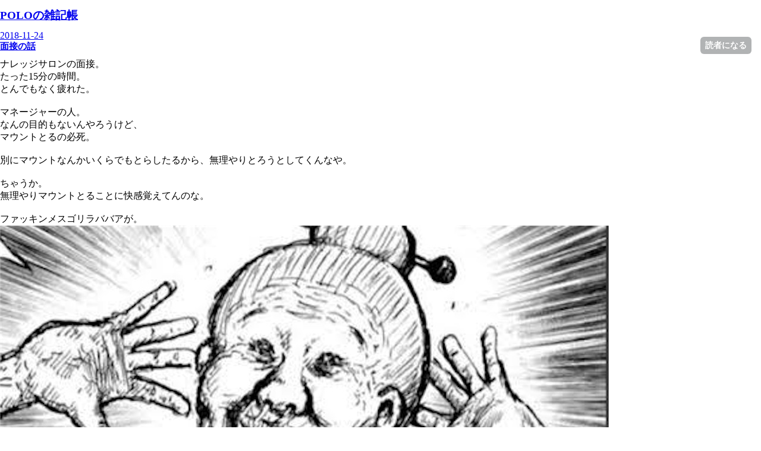

--- FILE ---
content_type: text/html; charset=utf-8
request_url: https://www.pololog.com/entry/2018/11/24/163605
body_size: 11201
content:
<!DOCTYPE html>
<html
  lang="ja"

data-admin-domain="//blog.hatena.ne.jp"
data-admin-origin="https://blog.hatena.ne.jp"
data-author="kosuke19880801"
data-avail-langs="ja en"
data-blog="kosuke19880801.hatenablog.com"
data-blog-host="kosuke19880801.hatenablog.com"
data-blog-is-public="1"
data-blog-name="POLOの雑記帳"
data-blog-owner="kosuke19880801"
data-blog-show-ads=""
data-blog-show-sleeping-ads=""
data-blog-uri="https://www.pololog.com/"
data-blog-uuid="10328537792363333657"
data-blogs-uri-base="https://www.pololog.com"
data-brand="pro"
data-data-layer="{&quot;hatenablog&quot;:{&quot;admin&quot;:{},&quot;analytics&quot;:{&quot;brand_property_id&quot;:&quot;&quot;,&quot;measurement_id&quot;:&quot;&quot;,&quot;non_sampling_property_id&quot;:&quot;&quot;,&quot;property_id&quot;:&quot;UA-113156352-1&quot;,&quot;separated_property_id&quot;:&quot;UA-29716941-21&quot;},&quot;blog&quot;:{&quot;blog_id&quot;:&quot;10328537792363333657&quot;,&quot;content_seems_japanese&quot;:&quot;true&quot;,&quot;disable_ads&quot;:&quot;custom_domain&quot;,&quot;enable_ads&quot;:&quot;false&quot;,&quot;enable_keyword_link&quot;:&quot;false&quot;,&quot;entry_show_footer_related_entries&quot;:&quot;true&quot;,&quot;force_pc_view&quot;:&quot;false&quot;,&quot;is_public&quot;:&quot;true&quot;,&quot;is_responsive_view&quot;:&quot;false&quot;,&quot;is_sleeping&quot;:&quot;false&quot;,&quot;lang&quot;:&quot;ja&quot;,&quot;name&quot;:&quot;POLO\u306e\u96d1\u8a18\u5e33&quot;,&quot;owner_name&quot;:&quot;kosuke19880801&quot;,&quot;uri&quot;:&quot;https://www.pololog.com/&quot;},&quot;brand&quot;:&quot;pro&quot;,&quot;page_id&quot;:&quot;entry&quot;,&quot;permalink_entry&quot;:{&quot;author_name&quot;:&quot;kosuke19880801&quot;,&quot;categories&quot;:&quot;&quot;,&quot;character_count&quot;:1758,&quot;date&quot;:&quot;2018-11-24&quot;,&quot;entry_id&quot;:&quot;10257846132675043471&quot;,&quot;first_category&quot;:&quot;&quot;,&quot;hour&quot;:&quot;16&quot;,&quot;title&quot;:&quot;\u9762\u63a5\u306e\u8a71&quot;,&quot;uri&quot;:&quot;https://www.pololog.com/entry/2018/11/24/163605&quot;},&quot;pro&quot;:&quot;pro&quot;,&quot;router_type&quot;:&quot;blogs&quot;}}"
data-device="pc"
data-dont-recommend-pro="false"
data-global-domain="https://hatena.blog"
data-globalheader-color="b"
data-globalheader-type="pc"
data-has-touch-view="1"
data-help-url="https://help.hatenablog.com"
data-page="entry"
data-parts-domain="https://hatenablog-parts.com"
data-plus-available="1"
data-pro="true"
data-router-type="blogs"
data-sentry-dsn="https://03a33e4781a24cf2885099fed222b56d@sentry.io/1195218"
data-sentry-environment="production"
data-sentry-sample-rate="0.1"
data-static-domain="https://cdn.blog.st-hatena.com"
data-version="eb858d677b6f9ea2eeb6a32d6d15a3"




  data-initial-state="{}"

  >
  <head prefix="og: http://ogp.me/ns# fb: http://ogp.me/ns/fb# article: http://ogp.me/ns/article#">

  

  

  


  

  <meta name="robots" content="max-image-preview:large" />


  <meta charset="utf-8"/>
  <meta http-equiv="X-UA-Compatible" content="IE=7; IE=9; IE=10; IE=11" />
  <title>面接の話 - POLOの雑記帳</title>

  
  <link rel="canonical" href="https://www.pololog.com/entry/2018/11/24/163605"/>



  

<meta itemprop="name" content="面接の話 - POLOの雑記帳"/>

  <meta itemprop="image" content="https://cdn.image.st-hatena.com/image/scale/b9f7f392393381cfc7b9d51c2f9691d10129976b/backend=imagemagick;version=1;width=1300/https%3A%2F%2Fcdn-ak.f.st-hatena.com%2Fimages%2Ffotolife%2Fk%2Fkosuke19880801%2F20190104%2F20190104222219.jpg"/>


  <meta property="og:title" content="面接の話 - POLOの雑記帳"/>
<meta property="og:type" content="article"/>
  <meta property="og:url" content="https://www.pololog.com/entry/2018/11/24/163605"/>

  <meta property="og:image" content="https://cdn.image.st-hatena.com/image/scale/b9f7f392393381cfc7b9d51c2f9691d10129976b/backend=imagemagick;version=1;width=1300/https%3A%2F%2Fcdn-ak.f.st-hatena.com%2Fimages%2Ffotolife%2Fk%2Fkosuke19880801%2F20190104%2F20190104222219.jpg"/>

<meta property="og:image:alt" content="面接の話 - POLOの雑記帳"/>
    <meta property="og:description" content="ナレッジサロンの面接。 たった15分の時間。 とんでもなく疲れた。 マネージャーの人。 なんの目的もないんやろうけど、 マウントとるの必死。 別にマウントなんかいくらでもとらしたるから、無理やりとろうとしてくんなや。 ちゃうか。 無理やりマウントとることに快感覚えてんのな。 ファッキンメスゴリラババアが。 おれに絶対的な権力があれば、一文無しでバングラデシュのスラムにでも置き去りにするぞ。 通ればいいと思うけど、 通らなくてもいいと思えるほど、 トゲのあるメスゴリラの表情と態度。 愛のない人は一緒の空間にいるだけでほんま疲れる。 面接を建前にレイプせんといてくれ。 ほんまに。 こんなこと言いた…" />
<meta property="og:site_name" content="POLOの雑記帳"/>

  <meta property="article:published_time" content="2018-11-24T07:36:05Z" />

      <meta name="twitter:card"  content="summary_large_image" />
    <meta name="twitter:image" content="https://cdn.image.st-hatena.com/image/scale/b9f7f392393381cfc7b9d51c2f9691d10129976b/backend=imagemagick;version=1;width=1300/https%3A%2F%2Fcdn-ak.f.st-hatena.com%2Fimages%2Ffotolife%2Fk%2Fkosuke19880801%2F20190104%2F20190104222219.jpg" />  <meta name="twitter:title" content="面接の話 - POLOの雑記帳" />    <meta name="twitter:description" content="ナレッジサロンの面接。 たった15分の時間。 とんでもなく疲れた。 マネージャーの人。 なんの目的もないんやろうけど、 マウントとるの必死。 別にマウントなんかいくらでもとらしたるから、無理やりとろうとしてくんなや。 ちゃうか。 無理やりマウントとることに快感覚えてんのな。 ファッキンメスゴリラババアが。 おれに絶対的…" />  <meta name="twitter:app:name:iphone" content="はてなブログアプリ" />
  <meta name="twitter:app:id:iphone" content="583299321" />
  <meta name="twitter:app:url:iphone" content="hatenablog:///open?uri=https%3A%2F%2Fwww.pololog.com%2Fentry%2F2018%2F11%2F24%2F163605" />
  
    <meta name="description" content="ナレッジサロンの面接。 たった15分の時間。 とんでもなく疲れた。 マネージャーの人。 なんの目的もないんやろうけど、 マウントとるの必死。 別にマウントなんかいくらでもとらしたるから、無理やりとろうとしてくんなや。 ちゃうか。 無理やりマウントとることに快感覚えてんのな。 ファッキンメスゴリラババアが。 おれに絶対的な権力があれば、一文無しでバングラデシュのスラムにでも置き去りにするぞ。 通ればいいと思うけど、 通らなくてもいいと思えるほど、 トゲのあるメスゴリラの表情と態度。 愛のない人は一緒の空間にいるだけでほんま疲れる。 面接を建前にレイプせんといてくれ。 ほんまに。 こんなこと言いた…" />


  
<script
  id="embed-gtm-data-layer-loader"
  data-data-layer-page-specific="{&quot;hatenablog&quot;:{&quot;blogs_permalink&quot;:{&quot;blog_afc_issued&quot;:&quot;false&quot;,&quot;entry_afc_issued&quot;:&quot;false&quot;,&quot;is_author_pro&quot;:&quot;true&quot;,&quot;is_blog_sleeping&quot;:&quot;false&quot;,&quot;has_related_entries_with_elasticsearch&quot;:&quot;true&quot;}}}"
>
(function() {
  function loadDataLayer(elem, attrName) {
    if (!elem) { return {}; }
    var json = elem.getAttribute(attrName);
    if (!json) { return {}; }
    return JSON.parse(json);
  }

  var globalVariables = loadDataLayer(
    document.documentElement,
    'data-data-layer'
  );
  var pageSpecificVariables = loadDataLayer(
    document.getElementById('embed-gtm-data-layer-loader'),
    'data-data-layer-page-specific'
  );

  var variables = [globalVariables, pageSpecificVariables];

  if (!window.dataLayer) {
    window.dataLayer = [];
  }

  for (var i = 0; i < variables.length; i++) {
    window.dataLayer.push(variables[i]);
  }
})();
</script>

<!-- Google Tag Manager -->
<script>(function(w,d,s,l,i){w[l]=w[l]||[];w[l].push({'gtm.start':
new Date().getTime(),event:'gtm.js'});var f=d.getElementsByTagName(s)[0],
j=d.createElement(s),dl=l!='dataLayer'?'&l='+l:'';j.async=true;j.src=
'https://www.googletagmanager.com/gtm.js?id='+i+dl;f.parentNode.insertBefore(j,f);
})(window,document,'script','dataLayer','GTM-P4CXTW');</script>
<!-- End Google Tag Manager -->











  <link rel="shortcut icon" href="https://www.pololog.com/icon/favicon">
<link rel="apple-touch-icon" href="https://www.pololog.com/icon/touch">
<link rel="icon" sizes="192x192" href="https://www.pololog.com/icon/link">

  

<link rel="alternate" type="application/atom+xml" title="Atom" href="https://www.pololog.com/feed"/>
<link rel="alternate" type="application/rss+xml" title="RSS2.0" href="https://www.pololog.com/rss"/>

  <link rel="alternate" type="application/json+oembed" href="https://hatena.blog/oembed?url=https%3A%2F%2Fwww.pololog.com%2Fentry%2F2018%2F11%2F24%2F163605&amp;format=json" title="oEmbed Profile of 面接の話"/>
<link rel="alternate" type="text/xml+oembed" href="https://hatena.blog/oembed?url=https%3A%2F%2Fwww.pololog.com%2Fentry%2F2018%2F11%2F24%2F163605&amp;format=xml" title="oEmbed Profile of 面接の話"/>
  
  <link rel="author" href="http://www.hatena.ne.jp/kosuke19880801/">

  

  
      <link rel="preload" href="https://cdn-ak.f.st-hatena.com/images/fotolife/k/kosuke19880801/20190104/20190104222219.jpg" as="image"/>


  
    
<link rel="stylesheet" type="text/css" href="https://cdn.blog.st-hatena.com/css/blog.css?version=eb858d677b6f9ea2eeb6a32d6d15a3"/>

    
  <link rel="stylesheet" type="text/css" href="https://usercss.blog.st-hatena.com/blog_style/10328537792363333657/1aca724f504a32ae324da3d4e751409ea4d2194b"/>
  
  

  

  
<script> </script>

  
<style>
  div#google_afc_user,
  div.google-afc-user-container,
  div.google_afc_image,
  div.google_afc_blocklink {
      display: block !important;
  }
</style>


  

  
    <script type="application/ld+json">{"@context":"http://schema.org","@type":"Article","dateModified":"2019-01-04T22:22:46+09:00","datePublished":"2018-11-24T16:36:05+09:00","description":"ナレッジサロンの面接。 たった15分の時間。 とんでもなく疲れた。 マネージャーの人。 なんの目的もないんやろうけど、 マウントとるの必死。 別にマウントなんかいくらでもとらしたるから、無理やりとろうとしてくんなや。 ちゃうか。 無理やりマウントとることに快感覚えてんのな。 ファッキンメスゴリラババアが。 おれに絶対的な権力があれば、一文無しでバングラデシュのスラムにでも置き去りにするぞ。 通ればいいと思うけど、 通らなくてもいいと思えるほど、 トゲのあるメスゴリラの表情と態度。 愛のない人は一緒の空間にいるだけでほんま疲れる。 面接を建前にレイプせんといてくれ。 ほんまに。 こんなこと言いた…","headline":"面接の話","image":["https://cdn-ak.f.st-hatena.com/images/fotolife/k/kosuke19880801/20190104/20190104222219.jpg"],"mainEntityOfPage":{"@id":"https://www.pololog.com/entry/2018/11/24/163605","@type":"WebPage"}}</script>

  

  <link rel="stylesheet" href="https://use.fontawesome.com/releases/v5.0.8/css/solid.css" integrity="sha384-v2Tw72dyUXeU3y4aM2Y0tBJQkGfplr39mxZqlTBDUZAb9BGoC40+rdFCG0m10lXk" crossorigin="anonymous">
<link rel="stylesheet" href="https://use.fontawesome.com/releases/v5.0.8/css/fontawesome.css" integrity="sha384-q3jl8XQu1OpdLgGFvNRnPdj5VIlCvgsDQTQB6owSOHWlAurxul7f+JpUOVdAiJ5P" crossorigin="anonymous">
<script type="text/javascript">
  if( location.href == 'https://www.pololog.com/'){
  location.href='https://www.pololog.com/archive';
}
</script>
<noscript>
<p><a href="https://www.pololog.com/archive">小さな星がほらひとつ</a></p>
</noscript>
<style type="text/css">
#globalheader-container {
    display: none;
}
#container {
    padding-top: 0 !important;
}
header#header {
    margin: 0;
    border-bottom: 1px solid #eee;
    width: 100%;
    padding: 10px 15px;
    box-sizing: border-box;
    position: fixed;
    z-index: 10;
    background: #fff;
}
.header-content {
    grid-column-gap: 0 !important;
    grid-row-gap: 0 !important;
}
.header-blog-icon img {
    width: 28px !important;
    height: 28px !important;
}
.page-index  .header-blog-icon img {
    width: 40px !important;
    height: 40px !important;
}
.header-action {
    display: none;
}
#top-editarea {
    padding-top: 60px;
}
a.header-banner {
   width: 93%;
    display: block;
    margin: auto;
    margin-top: 2px;
    margin-bottom: 12px;
}
a.header-banner img {
    width: 100%;
}
.page-entry .header-banner {
    display: none;
}
.page-entry .entry-list-top {
    display: none;
}
.entry-body {
    display: none !important;
}
header.list-entry-header {
    display: flex;
    justify-content: space-between;
    flex-direction: row-reverse;
    align-items: center;
}
h1.entry-title {
    font-size: 15px !important;
    margin: 0 !important;
}
.hatena-module-entries-access-ranking {
    display: none;
}
.footer-contents_author-box {
    background: #ededed;
    padding: 25px 24px;
    margin-top: 10px;
}
.footer-contents_author_info {
    display: flex;
    align-items: center;
}
.footer-contents_author_info img {
    border-radius: 50%;
    width: 60px;
    border: solid 2px #222;
}
.footer-contents_author_detail {
    margin-left: 15px;
    font-weight: bold;
}
.footer-contents_author_name {
    font-size: 20px;
    line-height: 1.2;
    display: block;
}
.footer-contents_author_position {
    line-height: 1.5;
    font-size: 13px;
    display: block;
    margin-top: 1px;
    color: #7E7E7E;
}
.footer-contents_author-box p {
    font-size: 13px;
    letter-spacing: .03em;
    line-height: 1.65;
    margin: 7px 0 5px;
    font-weight: bold;
}
.footer-contents_author-box a {
    background: #222;
    color: #fff;
    width: 100%;
    display: block;
    padding: 8px 23px 11px;
    text-align: left;
    box-sizing: border-box;
    letter-spacing: 1.5px;
    position: relative;
    font-family: 'Khand', 'Zen Kaku Gothic New', sans-serif;
    font-weight: 700;
    font-size: 13px;
    border-radius: 4px;
}
.footer-contents_author-box a:before {
    content: "\f138";
    display: inline-block;
    position: absolute;
    top: 30%;
    right: 5%;
    font-family: "Font Awesome 5 Free";
    font-size: 1em;
}
.entry-footer.section,
.pager-heading,
a.pager-archive {
    display: none !important;
}
a.pager-anchor {
    text-align: center;
    vertical-align: middle;
    border: 0;
    border-radius: 6px;
    cursor: pointer;
    font-size: 15px;
    text-decoration: none;
    font-weight: 700;
    -webkit-appearance: none;
    margin: auto;
    width: 100%;
    margin-bottom: 10px;
    background: #EAEAEA;
    padding: 15px 0 6px;
    line-height: 1;
    display: none !important;
}
.pager-permalink .pager-entry-title {
    color: #242527 !important;
}
a.pager-anchor.pager-anchor-next {
    display: block !important;
}
.comment-box {
    display: none;
}
.more-btn {
    text-align: center;
    background: #ddd;
    margin-bottom: 0;
    line-height: 1.45;
    background-color: #D1D6DA;
    text-align: center;
    vertical-align: middle;
    border: 0;
    border-radius: 6px;
    cursor: pointer;
    font-size: 14px;
    text-decoration: none;
    font-weight: 700;
    -webkit-appearance: none;
    width: 93.75%;
    margin: auto;
}
.more-btn a {
    color: #242527;
}
.first-btn {
    width: 100%;
    margin-bottom: 10px;
    background: #EAEAEA;
}
.entry-list {
    margin-bottom: 10px !important;
}
.entry-list a:first-child .list-entry-article {
    border-top: none;
}
.pager {
    margin-bottom: 0;
}
.search-box {
    display: none;
}
#title {
    font-size: 19px !important;
}
.btn {
    background-color: #EAEAEA !important;
}
.pager-group-thumb {
    display: none !important;
}
.section {
  margin-bottom: 0 !important;
}
.entry-list-top {
    width: 100vw;
    margin: 0 calc(50% - 50vw);
}

.entry-list-top article {
    border-bottom: none;
    border-top: 1px solid #d2d8dd;
    padding: 12px;
}
.entry-list-top .section {
width: 100%;
}
.entry-header {
    padding-bottom: 10px;
}
.article-bar {
   display: none !important;
}
</style>

  

</head>

  <body class="page-entry enable-bottom-editarea globalheader-ng-enabled">
    

<div id="globalheader-container"
  data-brand="hatenablog"
  
  >
  <iframe id="globalheader" height="37" frameborder="0" allowTransparency="true"></iframe>
</div>


  
  
  
    <nav class="
      blog-controlls
      
    ">
      <div class="blog-controlls-blog-icon">
        <a href="https://www.pololog.com/">
          <img src="https://cdn.image.st-hatena.com/image/square/e719612ccc966640ed753d1658b172ac12de6ff2/backend=imagemagick;height=128;version=1;width=128/https%3A%2F%2Fcdn.user.blog.st-hatena.com%2Fblog_custom_icon%2F116819801%2F1692871536599385" alt="POLOの雑記帳"/>
        </a>
      </div>
      <div class="blog-controlls-title">
        <a href="https://www.pololog.com/">POLOの雑記帳</a>
      </div>
      <a href="https://blog.hatena.ne.jp/kosuke19880801/kosuke19880801.hatenablog.com/subscribe?utm_campaign=subscribe_blog&amp;utm_source=blogs_topright_button&amp;utm_medium=button" class="blog-controlls-subscribe-btn test-blog-header-controlls-subscribe">
        読者になる
      </a>
    </nav>
  

  <div id="container">
    <div id="container-inner">
      <header id="blog-title" data-brand="hatenablog">
  <div id="blog-title-inner" >
    <div id="blog-title-content">
      <h1 id="title"><a href="https://www.pololog.com/">POLOの雑記帳</a></h1>
      
    </div>
  </div>
</header>

      

      
      




<div id="content" class="hfeed"
  
  >
  <div id="content-inner">
    <div id="wrapper">
      <div id="main">
        <div id="main-inner">
          

          



          
  
  <!-- google_ad_section_start -->
  <!-- rakuten_ad_target_begin -->
  
  
  

  

  
    
      
        <article class="entry hentry test-hentry js-entry-article date-first autopagerize_page_element chars-2000 words-100 mode-html entry-odd" id="entry-10257846132675043471" data-keyword-campaign="" data-uuid="10257846132675043471" data-publication-type="entry">
  <div class="entry-inner">
    <header class="entry-header">
  
    <div class="date entry-date first">
    <a href="https://www.pololog.com/archive/2018/11/24" rel="nofollow">
      <time datetime="2018-11-24T07:36:05Z" title="2018-11-24T07:36:05Z">
        <span class="date-year">2018</span><span class="hyphen">-</span><span class="date-month">11</span><span class="hyphen">-</span><span class="date-day">24</span>
      </time>
    </a>
      </div>
  <h1 class="entry-title">
  <a href="https://www.pololog.com/entry/2018/11/24/163605" class="entry-title-link bookmark">面接の話</a>
</h1>

  
  


  

  

</header>

    


    <div class="entry-content hatenablog-entry">
  
    <p>ナレッジサロンの面接。</p>
<p>たった15分の時間。</p>
<p>とんでもなく疲れた。</p>
<p> </p>
<p>マネージャーの人。</p>
<p>なんの目的もないんやろうけど、</p>
<p>マウントとるの必死。</p>
<p> </p>
<p>別にマウントなんかいくらでもとらしたるから、無理やりとろうとしてくんなや。</p>
<p> </p>
<p>ちゃうか。</p>
<p>無理やりマウントとることに快感覚えてんのな。</p>
<p> </p>
<p>ファッキンメスゴリラババアが。</p>
<p><img class="hatena-fotolife" title="f:id:kosuke19880801:20190104222219j:image" src="https://cdn-ak.f.st-hatena.com/images/fotolife/k/kosuke19880801/20190104/20190104222219.jpg" alt="f:id:kosuke19880801:20190104222219j:image" /></p>
<p> </p>
<p>おれに絶対的な権力があれば、一文無しでバングラデシュのスラムにでも置き去りにするぞ。</p>
<p> </p>
<p>通ればいいと思うけど、</p>
<p>通らなくてもいいと思えるほど、</p>
<p>トゲのあるメスゴリラの表情と態度。</p>
<p> </p>
<p>愛のない人は一緒の空間にいるだけでほんま疲れる。</p>
<p> </p>
<p>面接を建前にレイプせんといてくれ。</p>
<p>ほんまに。</p>
<p> </p>
<p>こんなこと言いたくないけど、こんなやつ絶対に人間関係ぶち壊しまくってるし、ましてや恋愛なんかうまくいってるわけない。</p>
<p> </p>
<p>愛と優しさのカケラもない、真のサイコパスゴリラ。</p>
<p> </p>
<p>相手の言葉の裏にある、経験や見えてる世界の一切を無視し、自分の正しさだけを押し付けられて、</p>
<p> </p>
<p>ブチ切れそうやけど、キレられへん。</p>
<p>こっちは利用したい側やから。</p>
<p> </p>
<p>己の立場を利用した、ただのレイプってこと、わかってんのか？</p>
<p> </p>
<p>もしわかってるなら、面接とか言わずに、私の欲求満たすためにあなたに無理矢理マウント取る会、てゆーてくれや。</p>
<p> </p>
<p>それならそのつもりで我慢するがな。</p>
<p> </p>
<p>主な利用目的聞かれてワークスペースってゆったら、</p>
<p> </p>
<p>『コミュニティを重要視してるので、そういう方はまず審査通りません。』</p>
<p> </p>
<p>じゃねーよ。</p>
<p>じゃぁ説明会のときに、『面接で主な目的をワークスペースと答えると落とされます。』とか明言せーや。</p>
<p> </p>
<p>みんな基本的には仕事しにきてるやんけ。</p>
<p>揚げ足の取り方がえぐい。</p>
<p> </p>
<p>お前の悪意に満ちた態度で、おれの魂を汚すな。</p>
<p> </p>
<p>あかん。</p>
<p>腹立つわー。</p>
<p>THE資本主義の奴隷が。</p>
<p> </p>
<p>どっと疲れた。</p>
<p>どっと。</p>
<p>なかなか生きててないぞ？</p>
<p>どっと疲れること。</p>
<p> </p>
<p>こんな誰かれ構わずに盛ってるメスゴリラを世に生み出したのは、ゴリラの両親と社会が悪いけど、</p>
<p> </p>
<p>会社の権力ある地位に据えてしまうのは経営者やねんから、そんな会社はとっとと潰れてしまえばいいと思う。</p>
<p> </p>
<p> </p>
<p> </p>
<p>ふぅ。</p>
<p> </p>
<p> </p>
<p>さ、さ、さ、サーイコッパス！</p>
<p> </p>
<p>おれとたまにサイコパスちゃう？とか言われるけど、おれの言葉にはたぶん愛あるぞ？</p>
<p> </p>
<p>ナレッジサロンの面接受けてみろ。</p>
<p>ほんまのサイコパスはこういうことなんやってわかるから。</p>
<p> </p>
<p>疲れた。</p>
<p>どっと。</p>
<p> </p>
<p>疲れたし腹立つ！！</p>
<p>くそっ！くそっ！</p>
<p> </p>
<p>なんて愛のない人間だ！</p>
<p> </p>
<p>でもそれでも愛そうか！</p>
<p>不完全なメスゴリラを、欠陥だらけの世界を。</p>
<p> </p>
<p>完全に資本主義の歯車になってる貴様が、おれみたいながんばってる人間をレイプして給料で大金もらってる中、</p>
<p> </p>
<p>おれは100万円もらえる補助金のために今日も資料つくっとんねん</p>
<p> </p>
<p>みとけ。</p>
<p>おれはおれで4年半で実現したい世界をつくるぞ。</p>
<p> </p>
<p>愛と優しさに溢れ、</p>
<p>お金の心配をせず、</p>
<p>仕事は部活で毎日がんばれて、</p>
<p>大切な人を大切にできる人生を。</p>
<p> </p>
<p>貴様のような心の貧困者が、一生かけてもたどり着けん世界を。</p>
<p>入りたくても決して入れない会社を。</p>
<p> </p>
<p>さくっとつくってやるんやからね。</p>
<p> </p>
<p>ふぅ。</p>
<p> </p>
<p>心を洗おう、こうすけよ。</p>
<p> </p>
<p>心を濁せば、アウトプットも濁る。</p>
<p>心を濁せば、判断もズレる。</p>
<p> </p>
<p>いつだって心を整える。</p>
<p> </p>
<p>うん</p>
<p> </p>
<p>なんの問題もない。</p>
<p>レイプされてむっちゃ傷ついたけど、よくある話で。</p>
<p> </p>
<p>彼女は彼女で、自分の人生の責任は自分で取らなあかん。</p>
<p>彼女が今もこれからも、だれとも深い人間関係を築けないことは見えてる。</p>
<p> </p>
<p>よし、だから応援しよう！</p>
<p> </p>
<p>がんばれメスゴリラ！</p>
<p>負けるなメスゴリラ！</p>
<p>おまえのこれからも孤独な未来に幸あれ！</p>
<p> </p>
<p>ネガディブ出身のポジティブなおれのマインドに栄光あれ！</p>
<p> </p>
<p> </p>
<p> </p>
<p> </p>
<p> </p>
<p> </p>
<p>1週間後に追記。</p>
<p> </p>
<p>さて、予想通りレイプされて捨てられたわけだが、</p>
<p> </p>
<p>こういうときこそ知恵を働かせると、結果よかったことのほうが多い。</p>
<p> </p>
<p>ゴールを明確に描けば、そこに至るアップダウンは全て誤差だ。</p>
<p>というのは孫さんの大好きな言葉の一つ。</p>
<p> </p>
<p>そう思う。</p>
<p>生きてると良いことも悪いことも同じくらい起こる。</p>
<p>それを前向きに捉えて全部いいことにしていく力が、リーダーに必要な力の一つだと思う。</p>
<p> </p>
<p>ピンチはチャンス。</p>
<p>ピンチでもねーけど。</p>
<p> </p>
<p>さくっと修正するべし</p>
    
    




    

  
</div>

    
  <footer class="entry-footer">
    
    <div class="entry-tags-wrapper">
  <div class="entry-tags">  </div>
</div>

    <p class="entry-footer-section track-inview-by-gtm" data-gtm-track-json="{&quot;area&quot;: &quot;finish_reading&quot;}">
  <span class="author vcard"><span class="fn" data-load-nickname="1" data-user-name="kosuke19880801" >kosuke19880801</span></span>
  <span class="entry-footer-time"><a href="https://www.pololog.com/entry/2018/11/24/163605"><time data-relative datetime="2018-11-24T07:36:05Z" title="2018-11-24T07:36:05Z" class="updated">2018-11-24 16:36</time></a></span>
  
  
  
    <span class="
      entry-footer-subscribe
      
    " data-test-blog-controlls-subscribe>
      <a href="https://blog.hatena.ne.jp/kosuke19880801/kosuke19880801.hatenablog.com/subscribe?utm_medium=button&amp;utm_source=blogs_entry_footer&amp;utm_campaign=subscribe_blog">
        読者になる
      </a>
    </span>
  
</p>

    

    
<div class="social-buttons">
  
  
  
  
  
  
  
  
  
</div>

    

    <div class="customized-footer">
      

        

          <div class="entry-footer-modules" id="entry-footer-secondary-modules">      
<div class="hatena-module hatena-module-related-entries" >
      
  <!-- Hatena-Epic-has-related-entries-with-elasticsearch:true -->
  <div class="hatena-module-title">
    関連記事
  </div>
  <div class="hatena-module-body">
    <ul class="related-entries hatena-urllist urllist-with-thumbnails">
  
  
    
    <li class="urllist-item related-entries-item">
      <div class="urllist-item-inner related-entries-item-inner">
        
          
                      <div class="urllist-date-link related-entries-date-link">
  <a href="https://www.pololog.com/archive/2023/08/20" rel="nofollow">
    <time datetime="2023-08-20T02:25:30Z" title="2023年8月20日">
      2023-08-20
    </time>
  </a>
</div>

          <a href="https://www.pololog.com/entry/2023/08/20/112530" class="urllist-title-link related-entries-title-link  urllist-title related-entries-title">30代後半のテーマの話</a>




          
          

                      <div class="urllist-entry-body related-entries-entry-body">宮崎駿がはじめて 監督した長編アニメ、 『カリオストロの城』…</div>
      </div>
    </li>
  
    
    <li class="urllist-item related-entries-item">
      <div class="urllist-item-inner related-entries-item-inner">
        
          
                      <div class="urllist-date-link related-entries-date-link">
  <a href="https://www.pololog.com/archive/2023/08/03" rel="nofollow">
    <time datetime="2023-08-03T12:53:26Z" title="2023年8月3日">
      2023-08-03
    </time>
  </a>
</div>

          <a href="https://www.pololog.com/entry/2023/08/03/215326" class="urllist-title-link related-entries-title-link  urllist-title related-entries-title">極上の生理の話</a>




          
          

                      <div class="urllist-entry-body related-entries-entry-body">必要以上に イライラする。 イキってる若者とか 道端に立ってる…</div>
      </div>
    </li>
  
    
    <li class="urllist-item related-entries-item">
      <div class="urllist-item-inner related-entries-item-inner">
        
          
                      <div class="urllist-date-link related-entries-date-link">
  <a href="https://www.pololog.com/archive/2020/01/26" rel="nofollow">
    <time datetime="2020-01-25T16:52:50Z" title="2020年1月26日">
      2020-01-26
    </time>
  </a>
</div>

          <a href="https://www.pololog.com/entry/2020/01/26/015250" class="urllist-title-link related-entries-title-link  urllist-title related-entries-title">オープンな心の話</a>




          
          

                      <div class="urllist-entry-body related-entries-entry-body">4年前、鶴太郎さんのアナザースカイをみた。 パリにある画材屋…</div>
      </div>
    </li>
  
    
    <li class="urllist-item related-entries-item">
      <div class="urllist-item-inner related-entries-item-inner">
        
          
                      <div class="urllist-date-link related-entries-date-link">
  <a href="https://www.pololog.com/archive/2019/11/05" rel="nofollow">
    <time datetime="2019-11-05T05:31:11Z" title="2019年11月5日">
      2019-11-05
    </time>
  </a>
</div>

          <a href="https://www.pololog.com/entry/2019/11/05/143111" class="urllist-title-link related-entries-title-link  urllist-title related-entries-title">冬の匂いの話</a>




          
          

                      <div class="urllist-entry-body related-entries-entry-body">自分の中で、季節ごとに匂いがある。 春はあたたかい匂いで、 …</div>
      </div>
    </li>
  
    
    <li class="urllist-item related-entries-item">
      <div class="urllist-item-inner related-entries-item-inner">
        
          
                      <a class="urllist-image-link related-entries-image-link" href="https://www.pololog.com/entry/2019/10/12/231531">
  <img alt="高槻の便所からこんにちの話" src="https://cdn.image.st-hatena.com/image/square/a14402ff2470300864235e2540953d8ebc72a9fb/backend=imagemagick;height=100;version=1;width=100/https%3A%2F%2Fcdn-ak.f.st-hatena.com%2Fimages%2Ffotolife%2Fk%2Fkosuke19880801%2F20191012%2F20191012230554.jpg" class="urllist-image related-entries-image" title="高槻の便所からこんにちの話" width="100" height="100" loading="lazy">
</a>
            <div class="urllist-date-link related-entries-date-link">
  <a href="https://www.pololog.com/archive/2019/10/12" rel="nofollow">
    <time datetime="2019-10-12T14:15:31Z" title="2019年10月12日">
      2019-10-12
    </time>
  </a>
</div>

          <a href="https://www.pololog.com/entry/2019/10/12/231531" class="urllist-title-link related-entries-title-link  urllist-title related-entries-title">高槻の便所からこんにちの話</a>




          
          

                      <div class="urllist-entry-body related-entries-entry-body">みなさま、こんばんは。 いきなりですけど、 高槻駅のトイレで…</div>
      </div>
    </li>
  
</ul>

  </div>
</div>
  </div>
        

      
    </div>
    
  <div class="comment-box js-comment-box">
    
    <ul class="comment js-comment">
      <li class="read-more-comments" style="display: none;"><a>もっと読む</a></li>
    </ul>
    
      <a class="leave-comment-title js-leave-comment-title">コメントを書く</a>
    
  </div>

  </footer>

  </div>
</article>

      
      
    
  

  
  <!-- rakuten_ad_target_end -->
  <!-- google_ad_section_end -->
  
  
  
  <div class="pager pager-permalink permalink">
    
      
      <span class="pager-prev">
        <a href="https://www.pololog.com/entry/2018/12/04/173208" rel="prev">
          <span class="pager-arrow">&laquo; </span>
          成長の角度の話
        </a>
      </span>
    
    
      
      <span class="pager-next">
        <a href="https://www.pololog.com/entry/2018/11/23/134127" rel="next">
          詩の話
          <span class="pager-arrow"> &raquo;</span>
        </a>
      </span>
    
  </div>


  



        </div>
      </div>

      <aside id="box1">
  <div id="box1-inner">
  </div>
</aside>

    </div><!-- #wrapper -->

    
<aside id="box2">
  
  <div id="box2-inner">
    
    
  </div>
</aside>


  </div>
</div>




      

      
  <div id="bottom-editarea">
    <script src="https://ajax.googleapis.com/ajax/libs/jquery/3.1.0/jquery.min.js"></script>
<script type="text/javascript">
  $('#container').ready(function(){
    "use strict";
    var pc_width = 600;
    var device = window.screen.width < pc_width ? 'sp' : 'pc';
    device = (device == 'pc' && $(window).width() > pc_width) ? 'pc' : 'sp';
    var view_sec_num = 10; <!-- ここに1回あたりの表示記事数を設定 -->
    var sections = $('#container > .entry-list > .entry-list-anchor-block');
    if((sections.length > view_sec_num) && device == 'sp') {
      var page_index = 0;
      var $entries_archive = null;
      var archive_num = 0;
      $entries_archive = $('<div id="entries-archive-' + archive_num + '"></div>');
      $entries_archive.insertBefore(sections[0]);
      for(var i=0; i < view_sec_num; i++) {
        $(sections[i]).appendTo($entries_archive);
        page_index += 1;
      }
      archive_num += 1;
      for(var i=view_sec_num; i < sections.length; i++) {
        if(page_index==view_sec_num) {
          var $read_more_link = $('<p style="text-align:center;background:#ddd"><a href="javascript:void(0)" style="line-height:3;font-size:80%:">もっと表示する</a></p>');
          $read_more_link.on('click',{archive_num: archive_num},function(e){
            $(e.target).hide();
            $('#entries-archive-' + e.data.archive_num).fadeIn("slow");
          });
          var $before_archive = $('#entries-archive-' + (archive_num-1));
          $before_archive.append($read_more_link);

          $entries_archive = $('<div id="entries-archive-' + archive_num + '"></div>');
          $entries_archive.hide();
          $entries_archive.insertAfter($before_archive);
          page_index = 0;
          archive_num += 1;
        }
        $(sections[i]).appendTo($entries_archive);
        page_index += 1;
      }
      $entries_archive.hide();
    }
});
</script>
  </div>


    </div>
  </div>
  
<footer id="footer" data-brand="hatenablog">
  <div id="footer-inner">
    
      <div style="display:none !important" class="guest-footer js-guide-register test-blogs-register-guide" data-action="guide-register">
  <div class="guest-footer-content">
    <h3>はてなブログをはじめよう！</h3>
    <p>kosuke19880801さんは、はてなブログを使っています。あなたもはてなブログをはじめてみませんか？</p>
    <div class="guest-footer-btn-container">
      <div  class="guest-footer-btn">
        <a class="btn btn-register js-inherit-ga" href="https://blog.hatena.ne.jp/register?via=200227" target="_blank">はてなブログをはじめる（無料）</a>
      </div>
      <div  class="guest-footer-btn">
        <a href="https://hatena.blog/guide" target="_blank">はてなブログとは</a>
      </div>
    </div>
  </div>
</div>

    
    <address class="footer-address">
      <a href="https://www.pololog.com/">
        <img src="https://cdn.image.st-hatena.com/image/square/e719612ccc966640ed753d1658b172ac12de6ff2/backend=imagemagick;height=128;version=1;width=128/https%3A%2F%2Fcdn.user.blog.st-hatena.com%2Fblog_custom_icon%2F116819801%2F1692871536599385" width="16" height="16" alt="POLOの雑記帳"/>
        <span class="footer-address-name">POLOの雑記帳</span>
      </a>
    </address>
    <p class="services">
      Powered by <a href="https://hatena.blog/">Hatena Blog</a>
      |
        <a href="https://blog.hatena.ne.jp/-/abuse_report?target_url=https%3A%2F%2Fwww.pololog.com%2Fentry%2F2018%2F11%2F24%2F163605" class="report-abuse-link test-report-abuse-link" target="_blank">ブログを報告する</a>
    </p>
  </div>
</footer>


  

  
  

<div class="quote-box">
  <div class="tooltip-quote tooltip-quote-stock">
    <i class="blogicon-quote" title="引用をストック"></i>
  </div>
  <div class="tooltip-quote tooltip-quote-tweet js-tooltip-quote-tweet">
    <a class="js-tweet-quote" target="_blank" data-track-name="quote-tweet" data-track-once>
      <img src="https://cdn.blog.st-hatena.com/images/admin/quote/quote-x-icon.svg?version=eb858d677b6f9ea2eeb6a32d6d15a3" title="引用して投稿する" >
    </a>
  </div>
</div>

<div class="quote-stock-panel" id="quote-stock-message-box" style="position: absolute; z-index: 3000">
  <div class="message-box" id="quote-stock-succeeded-message" style="display: none">
    <p>引用をストックしました</p>
    <button class="btn btn-primary" id="quote-stock-show-editor-button" data-track-name="curation-quote-edit-button">ストック一覧を見る</button>
    <button class="btn quote-stock-close-message-button">閉じる</button>
  </div>

  <div class="message-box" id="quote-login-required-message" style="display: none">
    <p>引用するにはまずログインしてください</p>
    <button class="btn btn-primary" id="quote-login-button">ログイン</button>
    <button class="btn quote-stock-close-message-button">閉じる</button>
  </div>

  <div class="error-box" id="quote-stock-failed-message" style="display: none">
    <p>引用をストックできませんでした。再度お試しください</p>
    <button class="btn quote-stock-close-message-button">閉じる</button>
  </div>

  <div class="error-box" id="unstockable-quote-message-box" style="display: none; position: absolute; z-index: 3000;">
    <p>限定公開記事のため引用できません。</p>
  </div>
</div>

<script type="x-underscore-template" id="js-requote-button-template">
  <div class="requote-button js-requote-button">
    <button class="requote-button-btn tipsy-top" title="引用する"><i class="blogicon-quote"></i></button>
  </div>
</script>



  
  <div id="hidden-subscribe-button" style="display: none;">
    <div class="hatena-follow-button-box btn-subscribe js-hatena-follow-button-box"
  
  >

  <a href="#" class="hatena-follow-button js-hatena-follow-button">
    <span class="subscribing">
      <span class="foreground">読者です</span>
      <span class="background">読者をやめる</span>
    </span>
    <span class="unsubscribing" data-track-name="profile-widget-subscribe-button" data-track-once>
      <span class="foreground">読者になる</span>
      <span class="background">読者になる</span>
    </span>
  </a>
  <div class="subscription-count-box js-subscription-count-box">
    <i></i>
    <u></u>
    <span class="subscription-count js-subscription-count">
    </span>
  </div>
</div>

  </div>

  



    


  <script async src="https://platform.twitter.com/widgets.js" charset="utf-8"></script>

<script src="https://b.st-hatena.com/js/bookmark_button.js" charset="utf-8" async="async"></script>


<script type="text/javascript" src="https://cdn.blog.st-hatena.com/js/external/jquery.min.js?v=1.12.4&amp;version=eb858d677b6f9ea2eeb6a32d6d15a3"></script>







<script src="https://cdn.blog.st-hatena.com/js/texts-ja.js?version=eb858d677b6f9ea2eeb6a32d6d15a3"></script>



  <script id="vendors-js" data-env="production" src="https://cdn.blog.st-hatena.com/js/vendors.js?version=eb858d677b6f9ea2eeb6a32d6d15a3" crossorigin="anonymous"></script>

<script id="hatenablog-js" data-env="production" src="https://cdn.blog.st-hatena.com/js/hatenablog.js?version=eb858d677b6f9ea2eeb6a32d6d15a3" crossorigin="anonymous" data-page-id="entry"></script>


  <script>Hatena.Diary.GlobalHeader.init()</script>







    

    





  </body>
</html>



--- FILE ---
content_type: text/css; charset=utf-8
request_url: https://usercss.blog.st-hatena.com/blog_style/10328537792363333657/1aca724f504a32ae324da3d4e751409ea4d2194b
body_size: -169
content:
/*blog title size*/
#title{
    font-size: 30px;
}
.entry-content p {
   margin:0;
}